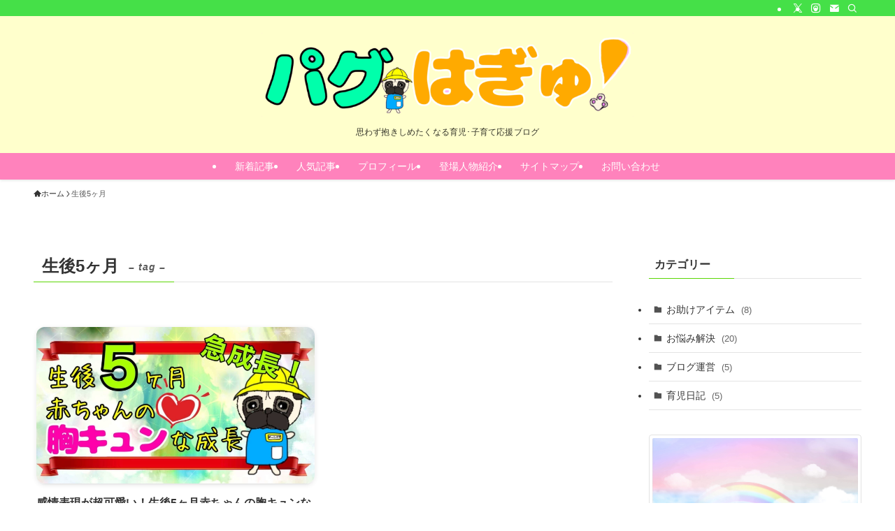

--- FILE ---
content_type: text/html; charset=UTF-8
request_url: https://www.paghug.com/tag/%E7%94%9F%E5%BE%8C5%E3%83%B6%E6%9C%88/
body_size: 19638
content:
<!DOCTYPE html>
<html lang="ja" data-loaded="false" data-scrolled="false" data-spmenu="closed">
<head>
<meta charset="utf-8">
<meta name="format-detection" content="telephone=no">
<meta http-equiv="X-UA-Compatible" content="IE=edge">
<meta name="viewport" content="width=device-width, viewport-fit=cover">
<title>生後5ヶ月 | パグはぎゅ！</title>
<meta name='robots' content='max-image-preview:large' />
	<style>img:is([sizes="auto" i], [sizes^="auto," i]) { contain-intrinsic-size: 3000px 1500px }</style>
	<link rel="alternate" type="application/rss+xml" title="パグはぎゅ！ &raquo; フィード" href="https://www.paghug.com/feed/" />
<link rel="alternate" type="application/rss+xml" title="パグはぎゅ！ &raquo; コメントフィード" href="https://www.paghug.com/comments/feed/" />
<link rel="alternate" type="application/rss+xml" title="パグはぎゅ！ &raquo; 生後5ヶ月 タグのフィード" href="https://www.paghug.com/tag/%e7%94%9f%e5%be%8c5%e3%83%b6%e6%9c%88/feed/" />

<!-- SEO SIMPLE PACK 3.6.2 -->
<meta name="robots" content="noindex">
<meta name="description" content="タグ「生後5ヶ月」の一覧ページです。">
<meta name="keywords" content="育児,子育て,赤ちゃん,ブログ,だっこパグ">
<link rel="canonical" href="https://www.paghug.com/tag/%e7%94%9f%e5%be%8c5%e3%83%b6%e6%9c%88/">
<meta property="og:locale" content="ja_JP">
<meta property="og:type" content="website">
<meta property="og:image" content="https://www.paghug.com/wp-content/uploads/2020/08/IMG_6481.jpg">
<meta property="og:title" content="生後5ヶ月 | パグはぎゅ！">
<meta property="og:description" content="タグ「生後5ヶ月」の一覧ページです。">
<meta property="og:url" content="https://www.paghug.com/tag/%e7%94%9f%e5%be%8c5%e3%83%b6%e6%9c%88/">
<meta property="og:site_name" content="パグはぎゅ！">
<meta name="twitter:card" content="summary_large_image">
<meta name="twitter:site" content="dakkopag">
<!-- Google Analytics (gtag.js) -->
<script async src="https://www.googletagmanager.com/gtag/js?id=UA-134767582-3"></script>
<script>
	window.dataLayer = window.dataLayer || [];
	function gtag(){dataLayer.push(arguments);}
	gtag("js", new Date());
	gtag("config", "UA-134767582-3");
</script>
	<!-- / SEO SIMPLE PACK -->

<link rel='stylesheet' id='wp-block-library-css' href='https://www.paghug.com/wp-includes/css/dist/block-library/style.min.css?ver=ed3e6daa73e764b0a3e298b266eb6a98' type='text/css' media='all' />
<link rel='stylesheet' id='swell-icons-css' href='https://www.paghug.com/wp-content/themes/swell/build/css/swell-icons.css?ver=2.13.0' type='text/css' media='all' />
<link rel='stylesheet' id='main_style-css' href='https://www.paghug.com/wp-content/themes/swell/build/css/main.css?ver=2.13.0' type='text/css' media='all' />
<link rel='stylesheet' id='swell_blocks-css' href='https://www.paghug.com/wp-content/themes/swell/build/css/blocks.css?ver=2.13.0' type='text/css' media='all' />
<style id='swell_custom-inline-css' type='text/css'>
:root{--swl-fz--content:4vw;--swl-font_family:"游ゴシック体", "Yu Gothic", YuGothic, "Hiragino Kaku Gothic ProN", "Hiragino Sans", Meiryo, sans-serif;--swl-font_weight:500;--color_main:#5bd604;--color_text:#333;--color_link:#1176d4;--color_htag:#ffa6a0;--color_bg:#ffffff;--color_gradient1:#ffffff;--color_gradient2:#ffffff;--color_main_thin:rgba(114, 255, 5, 0.05 );--color_main_dark:rgba(68, 161, 3, 1 );--color_list_check:#5bd604;--color_list_num:#5bd604;--color_list_good:#81d742;--color_list_triangle:#f4e03a;--color_list_bad:#f36060;--color_faq_q:#d55656;--color_faq_a:#6599b7;--color_icon_good:#3cd250;--color_icon_good_bg:#ecffe9;--color_icon_bad:#4b73eb;--color_icon_bad_bg:#eafaff;--color_icon_info:#f578b4;--color_icon_info_bg:#fff0fa;--color_icon_announce:#ffa537;--color_icon_announce_bg:#fff5f0;--color_icon_pen:#7a7a7a;--color_icon_pen_bg:#f7f7f7;--color_icon_book:#787364;--color_icon_book_bg:#f8f6ef;--color_icon_point:#ffa639;--color_icon_check:#86d67c;--color_icon_batsu:#f36060;--color_icon_hatena:#5295cc;--color_icon_caution:#f7da38;--color_icon_memo:#84878a;--color_deep01:#e44141;--color_deep02:#3d79d5;--color_deep03:#63a84d;--color_deep04:#f09f4d;--color_pale01:#fff2f0;--color_pale02:#f3f8fd;--color_pale03:#f1f9ee;--color_pale04:#fdf9ee;--color_mark_blue:#b7e3ff;--color_mark_green:#bdf9c3;--color_mark_yellow:#fcf69f;--color_mark_orange:#ffddbc;--border01:solid 3px #5e8eff;--border02:double 7px var(--color_main);--border03:dashed 2px var(--color_border);--border04:solid 4px var(--color_gray);--card_posts_thumb_ratio:56.25%;--list_posts_thumb_ratio:56.25%;--big_posts_thumb_ratio:56.25%;--thumb_posts_thumb_ratio:56.25%;--blogcard_thumb_ratio:56.25%;--color_header_bg:#ffffcc;--color_header_text:#000000;--color_footer_bg:#ffad0a;--color_footer_text:#ffffff;--container_size:1200px;--article_size:900px;--logo_size_sp:48px;--logo_size_pc:120px;--logo_size_pcfix:48px;--color_gnav_bg:#ff82bc;}.swl-cell-bg[data-icon="doubleCircle"]{--cell-icon-color:#ffc977}.swl-cell-bg[data-icon="circle"]{--cell-icon-color:#94e29c}.swl-cell-bg[data-icon="triangle"]{--cell-icon-color:#eeda2f}.swl-cell-bg[data-icon="close"]{--cell-icon-color:#ec9191}.swl-cell-bg[data-icon="hatena"]{--cell-icon-color:#93c9da}.swl-cell-bg[data-icon="check"]{--cell-icon-color:#94e29c}.swl-cell-bg[data-icon="line"]{--cell-icon-color:#9b9b9b}.cap_box[data-colset="col1"]{--capbox-color:#f59b5f;--capbox-color--bg:#fff8eb}.cap_box[data-colset="col2"]{--capbox-color:#5fb9f5;--capbox-color--bg:#edf5ff}.cap_box[data-colset="col3"]{--capbox-color:#2fcd90;--capbox-color--bg:#eafaf2}.red_{--the-btn-color:#f74a4a;--the-btn-color2:#ffbc49;--the-solid-shadow: rgba(185, 56, 56, 1 )}.blue_{--the-btn-color:#338df4;--the-btn-color2:#35eaff;--the-solid-shadow: rgba(38, 106, 183, 1 )}.green_{--the-btn-color:#62d847;--the-btn-color2:#7bf7bd;--the-solid-shadow: rgba(74, 162, 53, 1 )}.is-style-btn_normal,.is-style-btn_shiny{--the-btn-bg: linear-gradient(100deg,var(--the-btn-color) 0%,var(--the-btn-color2) 100%)}.is-style-btn_normal{--the-btn-radius:80px}.is-style-btn_solid{--the-btn-radius:80px}.is-style-btn_shiny{--the-btn-radius:80px}.is-style-btn_line{--the-btn-radius:80px}.post_content blockquote{padding:1.5em 3em}.post_content blockquote::before,.post_content blockquote::after{content:"\00201c";display:inline-block;position:absolute;font-size:6em;color:rgba(200, 200, 200, .4)}.post_content blockquote::before{font-family:Arial,Helvetica,sans-serif;top:4px;left:8px}.post_content blockquote::after{transform:rotate(180deg);font-family:Arial,Helvetica,sans-serif;bottom:4px;right:8px}.mark_blue{background:-webkit-linear-gradient(transparent 64%,var(--color_mark_blue) 0%);background:linear-gradient(transparent 64%,var(--color_mark_blue) 0%)}.mark_green{background:-webkit-linear-gradient(transparent 64%,var(--color_mark_green) 0%);background:linear-gradient(transparent 64%,var(--color_mark_green) 0%)}.mark_yellow{background:-webkit-linear-gradient(transparent 64%,var(--color_mark_yellow) 0%);background:linear-gradient(transparent 64%,var(--color_mark_yellow) 0%)}.mark_orange{background:-webkit-linear-gradient(transparent 64%,var(--color_mark_orange) 0%);background:linear-gradient(transparent 64%,var(--color_mark_orange) 0%)}[class*="is-style-icon_"]{color:#333;border-width:0;box-shadow:0 2px 2px rgba(0, 0, 0, .05), 0 4px 4px -4px rgba(0, 0, 0, .1)}[class*="is-style-big_icon_"]{border-width:2px;border-style:solid}[data-col="gray"] .c-balloon__text{background:#f7f7f7;border-color:#ccc}[data-col="gray"] .c-balloon__before{border-right-color:#f7f7f7}[data-col="green"] .c-balloon__text{background:#d1f8c2;border-color:#9ddd93}[data-col="green"] .c-balloon__before{border-right-color:#d1f8c2}[data-col="blue"] .c-balloon__text{background:#e2f6ff;border-color:#93d2f0}[data-col="blue"] .c-balloon__before{border-right-color:#e2f6ff}[data-col="red"] .c-balloon__text{background:#ffebeb;border-color:#f48789}[data-col="red"] .c-balloon__before{border-right-color:#ffebeb}[data-col="yellow"] .c-balloon__text{background:#f9f7d2;border-color:#fbe593}[data-col="yellow"] .c-balloon__before{border-right-color:#f9f7d2}.-type-list2 .p-postList__body::after,.-type-big .p-postList__body::after{content: "READ MORE »";}.c-postThumb__cat{background-color:#5bd604;color:#fff;background-image: repeating-linear-gradient(-45deg,rgba(255,255,255,.1),rgba(255,255,255,.1) 6px,transparent 6px,transparent 12px)}.post_content h2:where(:not([class^="swell-block-"]):not(.faq_q):not(.p-postList__title)){background:var(--color_htag);padding:.75em 1em;color:#fff}.post_content h2:where(:not([class^="swell-block-"]):not(.faq_q):not(.p-postList__title))::before{position:absolute;display:block;pointer-events:none;content:"";top:-4px;left:0;width:100%;height:calc(100% + 4px);box-sizing:content-box;border-top:solid 2px var(--color_htag);border-bottom:solid 2px var(--color_htag)}.post_content h3:where(:not([class^="swell-block-"]):not(.faq_q):not(.p-postList__title)){border-left:solid 4px var(--color_htag);padding:.25em 0 .25em 16px}.post_content h4:where(:not([class^="swell-block-"]):not(.faq_q):not(.p-postList__title))::before{content:"\e923";display:inline-block;font-family:"icomoon";margin-right:.5em;color:var(--color_htag)}.l-footer__widgetArea{background:#ffffcc}.l-footer__widgetArea{color:#000000}.l-header{box-shadow: 0 1px 4px rgba(0,0,0,.12)}.l-header__bar{color:#ffffff;background:#45e048}.l-header__menuBtn{order:1}.l-header__customBtn{order:3}.c-gnav a::after{background:var(--color_main);width:100%;height:2px;transform:scaleX(0)}.p-spHeadMenu .menu-item.-current{border-bottom-color:var(--color_main)}.c-gnav > li:hover > a::after,.c-gnav > .-current > a::after{transform: scaleX(1)}.c-gnav .sub-menu{color:#333;background:#fff}#fix_bottom_menu{color:#ffffff}#fix_bottom_menu::before{background:#ff82be;opacity:0.9}#before_footer_widget{margin-bottom:0}.c-widget__title.-spmenu{padding:.5em .75em;border-radius:var(--swl-radius--2, 0px);background:var(--color_main);color:#fff;}.c-widget__title.-footer{padding:.5em}.c-widget__title.-footer::before{content:"";bottom:0;left:0;width:40%;z-index:1;background:var(--color_main)}.c-widget__title.-footer::after{content:"";bottom:0;left:0;width:100%;background:var(--color_border)}.c-secTitle{border-left:solid 2px var(--color_main);padding:0em .75em}.p-spMenu{color:#333}.p-spMenu__inner::before{background:#fdfdfd;opacity:1}.p-spMenu__overlay{background:#000;opacity:0.6}[class*="page-numbers"]{border-radius:50%;margin:4px;color:var(--color_main);border: solid 1px var(--color_main)}.l-topTitleArea.c-filterLayer::before{background-color:#000;opacity:0.2;content:""}@media screen and (min-width: 960px){:root{}}@media screen and (max-width: 959px){:root{}.l-header__logo{order:2;text-align:center}#pagetop{display:none}#fix_tocbtn{display:none}}@media screen and (min-width: 600px){:root{--swl-fz--content:16px;}}@media screen and (max-width: 599px){:root{}}@media (min-width: 1108px) {.alignwide{left:-100px;width:calc(100% + 200px);}}@media (max-width: 1108px) {.-sidebar-off .swell-block-fullWide__inner.l-container .alignwide{left:0px;width:100%;}}[data-scrolled=true] #fix_bottom_menu{bottom:0}#fix_bottom_menu{box-shadow:0 0 4px rgba(0,0,0,.1);transition:bottom .4s;width:100%;z-index:100}#fix_bottom_menu:before{display:block;z-index:0}#fix_bottom_menu .menu_list{align-items:center;display:flex;height:50px;justify-content:space-between;padding:2px 0 0;position:relative;z-index:1}#fix_bottom_menu .menu_btn .open_btn{opacity:1;-webkit-transform:scale(1.1);transform:scale(1.1)}#fix_bottom_menu .menu-item{flex:1 1 100%;margin:0;padding:0;text-align:center}#fix_bottom_menu .menu-item a{color:inherit;display:block;line-height:1;text-decoration:none}#fix_bottom_menu .menu-item i{color:inherit;display:block;font-size:20px;height:20px;line-height:20px;text-align:center}#fix_bottom_menu .menu-item i:before{color:inherit;display:inline-block}#fix_bottom_menu span{color:inherit;display:block;font-size:10px;line-height:1;margin-top:4px;width:100%}@media not all and (min-width:960px){#fix_bottom_menu{display:block;padding-bottom:calc(env(safe-area-inset-bottom)*.5)}}.is-style-btn_normal a,.is-style-btn_shiny a{box-shadow:var(--swl-btn_shadow)}.c-shareBtns__btn,.is-style-balloon>.c-tabList .c-tabList__button,.p-snsCta,[class*=page-numbers]{box-shadow:var(--swl-box_shadow)}.p-articleThumb__img,.p-articleThumb__youtube{box-shadow:var(--swl-img_shadow)}.p-pickupBanners__item .c-bannerLink,.p-postList__thumb{box-shadow:0 2px 8px rgba(0,0,0,.1),0 4px 4px -4px rgba(0,0,0,.1)}.p-postList.-w-ranking li:before{background-image:repeating-linear-gradient(-45deg,hsla(0,0%,100%,.1),hsla(0,0%,100%,.1) 6px,transparent 0,transparent 12px);box-shadow:1px 1px 4px rgba(0,0,0,.2)}:root{--swl-radius--2:2px;--swl-radius--4:4px;--swl-radius--8:8px}.c-categoryList__link,.c-tagList__link,.tag-cloud-link{border-radius:16px;padding:6px 10px}.-related .p-postList__thumb,.is-style-bg_gray,.is-style-bg_main,.is-style-bg_main_thin,.is-style-bg_stripe,.is-style-border_dg,.is-style-border_dm,.is-style-border_sg,.is-style-border_sm,.is-style-dent_box,.is-style-note_box,.is-style-stitch,[class*=is-style-big_icon_],input[type=number],input[type=text],textarea{border-radius:4px}.-ps-style-img .p-postList__link,.-type-thumb .p-postList__link,.p-postList__thumb{border-radius:12px;overflow:hidden;z-index:0}.c-widget .-type-list.-w-ranking .p-postList__item:before{border-radius:16px;left:2px;top:2px}.c-widget .-type-card.-w-ranking .p-postList__item:before{border-radius:0 0 4px 4px}.c-postThumb__cat{border-radius:16px;margin:.5em;padding:0 8px}.cap_box_ttl{border-radius:2px 2px 0 0}.cap_box_content{border-radius:0 0 2px 2px}.cap_box.is-style-small_ttl .cap_box_content{border-radius:0 2px 2px 2px}.cap_box.is-style-inner .cap_box_content,.cap_box.is-style-onborder_ttl .cap_box_content,.cap_box.is-style-onborder_ttl2 .cap_box_content,.cap_box.is-style-onborder_ttl2 .cap_box_ttl,.cap_box.is-style-shadow{border-radius:2px}.is-style-more_btn a,.p-postList__body:after,.submit{border-radius:40px}@media (min-width:960px){#sidebar .-type-list .p-postList__thumb{border-radius:8px}}@media not all and (min-width:960px){.-ps-style-img .p-postList__link,.-type-thumb .p-postList__link,.p-postList__thumb{border-radius:8px}}.l-header__bar{position:relative;width:100%}.l-header__bar .c-catchphrase{color:inherit;font-size:12px;letter-spacing:var(--swl-letter_spacing,.2px);line-height:14px;margin-right:auto;overflow:hidden;padding:4px 0;white-space:nowrap;width:50%}.l-header__bar .c-iconList .c-iconList__link{margin:0;padding:4px 6px}.l-header__barInner{align-items:center;display:flex;justify-content:flex-end}.p-spHeadMenu{text-align:center}.p-spHeadMenu .sub-menu{display:none}.p-spHeadMenu .menu-item{-webkit-backface-visibility:hidden;backface-visibility:hidden;border-bottom:2px solid transparent;flex-shrink:0;font-size:12px;height:36px;padding:0;width:auto}.p-spHeadMenu .menu-item.-current{border-bottom-color:currentcolor}.p-spHeadMenu a{display:block;line-height:36px;padding:0 12px;text-decoration:none}.l-header__spNav.swiper:not(.swiper-initialized) .p-spHeadMenu{visibility:hidden}.l-header__spNav a{color:var(--color_header_text)}.l-header__spNav[data-loop="0"] .p-spHeadMenu{display:flex;overflow-x:auto}.l-header__spNav[data-loop="0"] .menu-item:first-child{margin-left:auto}.l-header__spNav[data-loop="0"] .menu-item:last-child{margin-right:auto}@media (min-width:960px){.l-header__spNav{display:none}}@media (min-width:960px){.-parallel .l-header__inner{display:flex;flex-wrap:wrap;max-width:100%;padding-left:0;padding-right:0}.-parallel .l-header__logo{text-align:center;width:100%}.-parallel .l-header__logo .c-catchphrase{font-size:12px;line-height:1;margin-top:16px}.-parallel .l-header__gnav{width:100%}.-parallel .l-header__gnav .c-gnav{justify-content:center}.-parallel .l-header__gnav .c-gnav>li>a{padding:16px}.-parallel .c-headLogo.-txt,.-parallel .w-header{justify-content:center}.-parallel .w-header{margin-bottom:8px;margin-top:8px}.-parallel-bottom .l-header__inner{padding-top:8px}.-parallel-bottom .l-header__logo{order:1;padding:16px 0}.-parallel-bottom .w-header{order:2}.-parallel-bottom .l-header__gnav{order:3}.-parallel-top .l-header__inner{padding-bottom:8px}.-parallel-top .l-header__gnav{order:1}.-parallel-top .l-header__logo{order:2;padding:16px 0}.-parallel-top .w-header{order:3}.l-header.-parallel .w-header{width:100%}.l-fixHeader.-parallel .l-fixHeader__gnav{margin-left:auto}}.l-header__spNav{background-color:var(--color_gnav_bg)}.p-spHeadMenu a{color:#fff}.p-spHeadMenu .menu-item.-current{border-bottom-color:#fff}@media (min-width:960px){.-parallel .l-header__gnav{background-color:var(--color_gnav_bg);color:#fff}.-parallel .l-header__gnav .c-gnav>li>a{padding-bottom:12px;padding-top:12px}.-parallel .l-header__gnav .c-gnav>li>a:after{background-color:#fff}.-parallel-top .l-header__gnav{margin-bottom:8px}.-parallel-bottom .l-header__gnav{margin-top:8px}}.c-gnav .sub-menu a:before,.c-listMenu a:before{-webkit-font-smoothing:antialiased;-moz-osx-font-smoothing:grayscale;font-family:icomoon!important;font-style:normal;font-variant:normal;font-weight:400;line-height:1;text-transform:none}.c-submenuToggleBtn{display:none}.c-listMenu a{padding:.75em 1em .75em 1.5em;transition:padding .25s}.c-listMenu a:hover{padding-left:1.75em;padding-right:.75em}.c-gnav .sub-menu a:before,.c-listMenu a:before{color:inherit;content:"\e921";display:inline-block;left:2px;position:absolute;top:50%;-webkit-transform:translateY(-50%);transform:translateY(-50%);vertical-align:middle}.widget_categories>ul>.cat-item>a,.wp-block-categories-list>li>a{padding-left:1.75em}.c-listMenu .children,.c-listMenu .sub-menu{margin:0}.c-listMenu .children a,.c-listMenu .sub-menu a{font-size:.9em;padding-left:2.5em}.c-listMenu .children a:before,.c-listMenu .sub-menu a:before{left:1em}.c-listMenu .children a:hover,.c-listMenu .sub-menu a:hover{padding-left:2.75em}.c-listMenu .children ul a,.c-listMenu .sub-menu ul a{padding-left:3.25em}.c-listMenu .children ul a:before,.c-listMenu .sub-menu ul a:before{left:1.75em}.c-listMenu .children ul a:hover,.c-listMenu .sub-menu ul a:hover{padding-left:3.5em}.c-gnav li:hover>.sub-menu{opacity:1;visibility:visible}.c-gnav .sub-menu:before{background:inherit;content:"";height:100%;left:0;position:absolute;top:0;width:100%;z-index:0}.c-gnav .sub-menu .sub-menu{left:100%;top:0;z-index:-1}.c-gnav .sub-menu a{padding-left:2em}.c-gnav .sub-menu a:before{left:.5em}.c-gnav .sub-menu a:hover .ttl{left:4px}:root{--color_content_bg:var(--color_bg);}.c-widget__title.-side{padding:.5em}.c-widget__title.-side::before{content:"";bottom:0;left:0;width:40%;z-index:1;background:var(--color_main)}.c-widget__title.-side::after{content:"";bottom:0;left:0;width:100%;background:var(--color_border)}@media screen and (min-width: 960px){:root{}}@media screen and (max-width: 959px){:root{}}@media screen and (min-width: 600px){:root{}}@media screen and (max-width: 599px){:root{}}.swell-block-fullWide__inner.l-container{--swl-fw_inner_pad:var(--swl-pad_container,0px)}@media (min-width:960px){.-sidebar-on .l-content .alignfull,.-sidebar-on .l-content .alignwide{left:-16px;width:calc(100% + 32px)}.swell-block-fullWide__inner.l-article{--swl-fw_inner_pad:var(--swl-pad_post_content,0px)}.-sidebar-on .swell-block-fullWide__inner .alignwide{left:0;width:100%}.-sidebar-on .swell-block-fullWide__inner .alignfull{left:calc(0px - var(--swl-fw_inner_pad, 0))!important;margin-left:0!important;margin-right:0!important;width:calc(100% + var(--swl-fw_inner_pad, 0)*2)!important}}.-index-off .p-toc,.swell-toc-placeholder:empty{display:none}.p-toc.-modal{height:100%;margin:0;overflow-y:auto;padding:0}#main_content .p-toc{border-radius:var(--swl-radius--2,0);margin:4em auto;max-width:800px}#sidebar .p-toc{margin-top:-.5em}.p-toc .__pn:before{content:none!important;counter-increment:none}.p-toc .__prev{margin:0 0 1em}.p-toc .__next{margin:1em 0 0}.p-toc.is-omitted:not([data-omit=ct]) [data-level="2"] .p-toc__childList{height:0;margin-bottom:-.5em;visibility:hidden}.p-toc.is-omitted:not([data-omit=nest]){position:relative}.p-toc.is-omitted:not([data-omit=nest]):before{background:linear-gradient(hsla(0,0%,100%,0),var(--color_bg));bottom:5em;content:"";height:4em;left:0;opacity:.75;pointer-events:none;position:absolute;width:100%;z-index:1}.p-toc.is-omitted:not([data-omit=nest]):after{background:var(--color_bg);bottom:0;content:"";height:5em;left:0;opacity:.75;position:absolute;width:100%;z-index:1}.p-toc.is-omitted:not([data-omit=nest]) .__next,.p-toc.is-omitted:not([data-omit=nest]) [data-omit="1"]{display:none}.p-toc .p-toc__expandBtn{background-color:#f7f7f7;border:rgba(0,0,0,.2);border-radius:5em;box-shadow:0 0 0 1px #bbb;color:#333;display:block;font-size:14px;line-height:1.5;margin:.75em auto 0;min-width:6em;padding:.5em 1em;position:relative;transition:box-shadow .25s;z-index:2}.p-toc[data-omit=nest] .p-toc__expandBtn{display:inline-block;font-size:13px;margin:0 0 0 1.25em;padding:.5em .75em}.p-toc:not([data-omit=nest]) .p-toc__expandBtn:after,.p-toc:not([data-omit=nest]) .p-toc__expandBtn:before{border-top-color:inherit;border-top-style:dotted;border-top-width:3px;content:"";display:block;height:1px;position:absolute;top:calc(50% - 1px);transition:border-color .25s;width:100%;width:22px}.p-toc:not([data-omit=nest]) .p-toc__expandBtn:before{right:calc(100% + 1em)}.p-toc:not([data-omit=nest]) .p-toc__expandBtn:after{left:calc(100% + 1em)}.p-toc.is-expanded .p-toc__expandBtn{border-color:transparent}.p-toc__ttl{display:block;font-size:1.2em;line-height:1;position:relative;text-align:center}.p-toc__ttl:before{content:"\e918";display:inline-block;font-family:icomoon;margin-right:.5em;padding-bottom:2px;vertical-align:middle}#index_modal .p-toc__ttl{margin-bottom:.5em}.p-toc__list li{line-height:1.6}.p-toc__list>li+li{margin-top:.5em}.p-toc__list .p-toc__childList{padding-left:.5em}.p-toc__list [data-level="3"]{font-size:.9em}.p-toc__list .mininote{display:none}.post_content .p-toc__list{padding-left:0}#sidebar .p-toc__list{margin-bottom:0}#sidebar .p-toc__list .p-toc__childList{padding-left:0}.p-toc__link{color:inherit;font-size:inherit;text-decoration:none}.p-toc__link:hover{opacity:.8}.p-toc.-double{background:var(--color_gray);background:linear-gradient(-45deg,transparent 25%,var(--color_gray) 25%,var(--color_gray) 50%,transparent 50%,transparent 75%,var(--color_gray) 75%,var(--color_gray));background-clip:padding-box;background-size:4px 4px;border-bottom:4px double var(--color_border);border-top:4px double var(--color_border);padding:1.5em 1em 1em}.p-toc.-double .p-toc__ttl{margin-bottom:.75em}@media (min-width:960px){#main_content .p-toc{width:92%}}@media (hover:hover){.p-toc .p-toc__expandBtn:hover{border-color:transparent;box-shadow:0 0 0 2px currentcolor}}@media (min-width:600px){.p-toc.-double{padding:2em}}
</style>
<link rel='stylesheet' id='swell-loaded-animation-css' href='https://www.paghug.com/wp-content/themes/swell/build/css/modules/loaded-animation.css?ver=2.13.0' type='text/css' media='all' />
<link rel='stylesheet' id='swell-parts/footer-css' href='https://www.paghug.com/wp-content/themes/swell/build/css/modules/parts/footer.css?ver=2.13.0' type='text/css' media='all' />
<link rel='stylesheet' id='swell-page/term-css' href='https://www.paghug.com/wp-content/themes/swell/build/css/modules/page/term.css?ver=2.13.0' type='text/css' media='all' />
<style id='rinkerg-gutenberg-rinker-style-inline-css' type='text/css'>
.wp-block-create-block-block{background-color:#21759b;color:#fff;padding:2px}

</style>
<style id='classic-theme-styles-inline-css' type='text/css'>
/*! This file is auto-generated */
.wp-block-button__link{color:#fff;background-color:#32373c;border-radius:9999px;box-shadow:none;text-decoration:none;padding:calc(.667em + 2px) calc(1.333em + 2px);font-size:1.125em}.wp-block-file__button{background:#32373c;color:#fff;text-decoration:none}
</style>
<style id='global-styles-inline-css' type='text/css'>
:root{--wp--preset--aspect-ratio--square: 1;--wp--preset--aspect-ratio--4-3: 4/3;--wp--preset--aspect-ratio--3-4: 3/4;--wp--preset--aspect-ratio--3-2: 3/2;--wp--preset--aspect-ratio--2-3: 2/3;--wp--preset--aspect-ratio--16-9: 16/9;--wp--preset--aspect-ratio--9-16: 9/16;--wp--preset--color--black: #000;--wp--preset--color--cyan-bluish-gray: #abb8c3;--wp--preset--color--white: #fff;--wp--preset--color--pale-pink: #f78da7;--wp--preset--color--vivid-red: #cf2e2e;--wp--preset--color--luminous-vivid-orange: #ff6900;--wp--preset--color--luminous-vivid-amber: #fcb900;--wp--preset--color--light-green-cyan: #7bdcb5;--wp--preset--color--vivid-green-cyan: #00d084;--wp--preset--color--pale-cyan-blue: #8ed1fc;--wp--preset--color--vivid-cyan-blue: #0693e3;--wp--preset--color--vivid-purple: #9b51e0;--wp--preset--color--swl-main: var(--color_main);--wp--preset--color--swl-main-thin: var(--color_main_thin);--wp--preset--color--swl-gray: var(--color_gray);--wp--preset--color--swl-deep-01: var(--color_deep01);--wp--preset--color--swl-deep-02: var(--color_deep02);--wp--preset--color--swl-deep-03: var(--color_deep03);--wp--preset--color--swl-deep-04: var(--color_deep04);--wp--preset--color--swl-pale-01: var(--color_pale01);--wp--preset--color--swl-pale-02: var(--color_pale02);--wp--preset--color--swl-pale-03: var(--color_pale03);--wp--preset--color--swl-pale-04: var(--color_pale04);--wp--preset--gradient--vivid-cyan-blue-to-vivid-purple: linear-gradient(135deg,rgba(6,147,227,1) 0%,rgb(155,81,224) 100%);--wp--preset--gradient--light-green-cyan-to-vivid-green-cyan: linear-gradient(135deg,rgb(122,220,180) 0%,rgb(0,208,130) 100%);--wp--preset--gradient--luminous-vivid-amber-to-luminous-vivid-orange: linear-gradient(135deg,rgba(252,185,0,1) 0%,rgba(255,105,0,1) 100%);--wp--preset--gradient--luminous-vivid-orange-to-vivid-red: linear-gradient(135deg,rgba(255,105,0,1) 0%,rgb(207,46,46) 100%);--wp--preset--gradient--very-light-gray-to-cyan-bluish-gray: linear-gradient(135deg,rgb(238,238,238) 0%,rgb(169,184,195) 100%);--wp--preset--gradient--cool-to-warm-spectrum: linear-gradient(135deg,rgb(74,234,220) 0%,rgb(151,120,209) 20%,rgb(207,42,186) 40%,rgb(238,44,130) 60%,rgb(251,105,98) 80%,rgb(254,248,76) 100%);--wp--preset--gradient--blush-light-purple: linear-gradient(135deg,rgb(255,206,236) 0%,rgb(152,150,240) 100%);--wp--preset--gradient--blush-bordeaux: linear-gradient(135deg,rgb(254,205,165) 0%,rgb(254,45,45) 50%,rgb(107,0,62) 100%);--wp--preset--gradient--luminous-dusk: linear-gradient(135deg,rgb(255,203,112) 0%,rgb(199,81,192) 50%,rgb(65,88,208) 100%);--wp--preset--gradient--pale-ocean: linear-gradient(135deg,rgb(255,245,203) 0%,rgb(182,227,212) 50%,rgb(51,167,181) 100%);--wp--preset--gradient--electric-grass: linear-gradient(135deg,rgb(202,248,128) 0%,rgb(113,206,126) 100%);--wp--preset--gradient--midnight: linear-gradient(135deg,rgb(2,3,129) 0%,rgb(40,116,252) 100%);--wp--preset--font-size--small: 0.9em;--wp--preset--font-size--medium: 1.1em;--wp--preset--font-size--large: 1.25em;--wp--preset--font-size--x-large: 42px;--wp--preset--font-size--xs: 0.75em;--wp--preset--font-size--huge: 1.6em;--wp--preset--spacing--20: 0.44rem;--wp--preset--spacing--30: 0.67rem;--wp--preset--spacing--40: 1rem;--wp--preset--spacing--50: 1.5rem;--wp--preset--spacing--60: 2.25rem;--wp--preset--spacing--70: 3.38rem;--wp--preset--spacing--80: 5.06rem;--wp--preset--shadow--natural: 6px 6px 9px rgba(0, 0, 0, 0.2);--wp--preset--shadow--deep: 12px 12px 50px rgba(0, 0, 0, 0.4);--wp--preset--shadow--sharp: 6px 6px 0px rgba(0, 0, 0, 0.2);--wp--preset--shadow--outlined: 6px 6px 0px -3px rgba(255, 255, 255, 1), 6px 6px rgba(0, 0, 0, 1);--wp--preset--shadow--crisp: 6px 6px 0px rgba(0, 0, 0, 1);}:where(.is-layout-flex){gap: 0.5em;}:where(.is-layout-grid){gap: 0.5em;}body .is-layout-flex{display: flex;}.is-layout-flex{flex-wrap: wrap;align-items: center;}.is-layout-flex > :is(*, div){margin: 0;}body .is-layout-grid{display: grid;}.is-layout-grid > :is(*, div){margin: 0;}:where(.wp-block-columns.is-layout-flex){gap: 2em;}:where(.wp-block-columns.is-layout-grid){gap: 2em;}:where(.wp-block-post-template.is-layout-flex){gap: 1.25em;}:where(.wp-block-post-template.is-layout-grid){gap: 1.25em;}.has-black-color{color: var(--wp--preset--color--black) !important;}.has-cyan-bluish-gray-color{color: var(--wp--preset--color--cyan-bluish-gray) !important;}.has-white-color{color: var(--wp--preset--color--white) !important;}.has-pale-pink-color{color: var(--wp--preset--color--pale-pink) !important;}.has-vivid-red-color{color: var(--wp--preset--color--vivid-red) !important;}.has-luminous-vivid-orange-color{color: var(--wp--preset--color--luminous-vivid-orange) !important;}.has-luminous-vivid-amber-color{color: var(--wp--preset--color--luminous-vivid-amber) !important;}.has-light-green-cyan-color{color: var(--wp--preset--color--light-green-cyan) !important;}.has-vivid-green-cyan-color{color: var(--wp--preset--color--vivid-green-cyan) !important;}.has-pale-cyan-blue-color{color: var(--wp--preset--color--pale-cyan-blue) !important;}.has-vivid-cyan-blue-color{color: var(--wp--preset--color--vivid-cyan-blue) !important;}.has-vivid-purple-color{color: var(--wp--preset--color--vivid-purple) !important;}.has-black-background-color{background-color: var(--wp--preset--color--black) !important;}.has-cyan-bluish-gray-background-color{background-color: var(--wp--preset--color--cyan-bluish-gray) !important;}.has-white-background-color{background-color: var(--wp--preset--color--white) !important;}.has-pale-pink-background-color{background-color: var(--wp--preset--color--pale-pink) !important;}.has-vivid-red-background-color{background-color: var(--wp--preset--color--vivid-red) !important;}.has-luminous-vivid-orange-background-color{background-color: var(--wp--preset--color--luminous-vivid-orange) !important;}.has-luminous-vivid-amber-background-color{background-color: var(--wp--preset--color--luminous-vivid-amber) !important;}.has-light-green-cyan-background-color{background-color: var(--wp--preset--color--light-green-cyan) !important;}.has-vivid-green-cyan-background-color{background-color: var(--wp--preset--color--vivid-green-cyan) !important;}.has-pale-cyan-blue-background-color{background-color: var(--wp--preset--color--pale-cyan-blue) !important;}.has-vivid-cyan-blue-background-color{background-color: var(--wp--preset--color--vivid-cyan-blue) !important;}.has-vivid-purple-background-color{background-color: var(--wp--preset--color--vivid-purple) !important;}.has-black-border-color{border-color: var(--wp--preset--color--black) !important;}.has-cyan-bluish-gray-border-color{border-color: var(--wp--preset--color--cyan-bluish-gray) !important;}.has-white-border-color{border-color: var(--wp--preset--color--white) !important;}.has-pale-pink-border-color{border-color: var(--wp--preset--color--pale-pink) !important;}.has-vivid-red-border-color{border-color: var(--wp--preset--color--vivid-red) !important;}.has-luminous-vivid-orange-border-color{border-color: var(--wp--preset--color--luminous-vivid-orange) !important;}.has-luminous-vivid-amber-border-color{border-color: var(--wp--preset--color--luminous-vivid-amber) !important;}.has-light-green-cyan-border-color{border-color: var(--wp--preset--color--light-green-cyan) !important;}.has-vivid-green-cyan-border-color{border-color: var(--wp--preset--color--vivid-green-cyan) !important;}.has-pale-cyan-blue-border-color{border-color: var(--wp--preset--color--pale-cyan-blue) !important;}.has-vivid-cyan-blue-border-color{border-color: var(--wp--preset--color--vivid-cyan-blue) !important;}.has-vivid-purple-border-color{border-color: var(--wp--preset--color--vivid-purple) !important;}.has-vivid-cyan-blue-to-vivid-purple-gradient-background{background: var(--wp--preset--gradient--vivid-cyan-blue-to-vivid-purple) !important;}.has-light-green-cyan-to-vivid-green-cyan-gradient-background{background: var(--wp--preset--gradient--light-green-cyan-to-vivid-green-cyan) !important;}.has-luminous-vivid-amber-to-luminous-vivid-orange-gradient-background{background: var(--wp--preset--gradient--luminous-vivid-amber-to-luminous-vivid-orange) !important;}.has-luminous-vivid-orange-to-vivid-red-gradient-background{background: var(--wp--preset--gradient--luminous-vivid-orange-to-vivid-red) !important;}.has-very-light-gray-to-cyan-bluish-gray-gradient-background{background: var(--wp--preset--gradient--very-light-gray-to-cyan-bluish-gray) !important;}.has-cool-to-warm-spectrum-gradient-background{background: var(--wp--preset--gradient--cool-to-warm-spectrum) !important;}.has-blush-light-purple-gradient-background{background: var(--wp--preset--gradient--blush-light-purple) !important;}.has-blush-bordeaux-gradient-background{background: var(--wp--preset--gradient--blush-bordeaux) !important;}.has-luminous-dusk-gradient-background{background: var(--wp--preset--gradient--luminous-dusk) !important;}.has-pale-ocean-gradient-background{background: var(--wp--preset--gradient--pale-ocean) !important;}.has-electric-grass-gradient-background{background: var(--wp--preset--gradient--electric-grass) !important;}.has-midnight-gradient-background{background: var(--wp--preset--gradient--midnight) !important;}.has-small-font-size{font-size: var(--wp--preset--font-size--small) !important;}.has-medium-font-size{font-size: var(--wp--preset--font-size--medium) !important;}.has-large-font-size{font-size: var(--wp--preset--font-size--large) !important;}.has-x-large-font-size{font-size: var(--wp--preset--font-size--x-large) !important;}
:where(.wp-block-post-template.is-layout-flex){gap: 1.25em;}:where(.wp-block-post-template.is-layout-grid){gap: 1.25em;}
:where(.wp-block-columns.is-layout-flex){gap: 2em;}:where(.wp-block-columns.is-layout-grid){gap: 2em;}
:root :where(.wp-block-pullquote){font-size: 1.5em;line-height: 1.6;}
</style>
<link rel='stylesheet' id='contact-form-7-css' href='https://www.paghug.com/wp-content/plugins/contact-form-7/includes/css/styles.css?ver=6.1.4' type='text/css' media='all' />
<link rel='stylesheet' id='wp-polls-css' href='https://www.paghug.com/wp-content/plugins/wp-polls/polls-css.css?ver=2.77.3' type='text/css' media='all' />
<style id='wp-polls-inline-css' type='text/css'>
.wp-polls .pollbar {
	margin: 1px;
	font-size: 6px;
	line-height: 8px;
	height: 8px;
	background-image: url('https://www.paghug.com/wp-content/plugins/wp-polls/images/default/pollbg.gif');
	border: 1px solid #c8c8c8;
}

</style>
<link rel='stylesheet' id='yyi_rinker_stylesheet-css' href='https://www.paghug.com/wp-content/plugins/yyi-rinker/css/style.css?v=1.11.1&#038;ver=ed3e6daa73e764b0a3e298b266eb6a98' type='text/css' media='all' />
<link rel='stylesheet' id='child_style-css' href='https://www.paghug.com/wp-content/themes/swell_child/style.css?ver=20260117112502' type='text/css' media='all' />
<link rel='stylesheet' id='ponhiro-blocks-front-css' href='https://www.paghug.com/wp-content/plugins/useful-blocks/dist/css/front.css?ver=1.7.4' type='text/css' media='all' />
<style id='ponhiro-blocks-front-inline-css' type='text/css'>
:root{--pb_colset_yellow:#ffa114;--pb_colset_yellow_thin:#fbfff4;--pb_colset_yellow_dark:#c9c73e;--pb_colset_pink:#ff7ca8;--pb_colset_pink_thin:#fff9fb;--pb_colset_pink_dark:#cc708b;--pb_colset_green:#53f44e;--pb_colset_green_thin:#effff1;--pb_colset_green_dark:#23a341;--pb_colset_blue:#77a1f4;--pb_colset_blue_thin:#f2fbff;--pb_colset_blue_dark:#4083b7;--pb_colset_cvbox_01_bg:#f5f5f5;--pb_colset_cvbox_01_list:#3190b7;--pb_colset_cvbox_01_btn:#91c13e;--pb_colset_cvbox_01_shadow:#628328;--pb_colset_cvbox_01_note:#fdc44f;--pb_colset_compare_01_l:#6fc7e1;--pb_colset_compare_01_l_bg:#f0f9fc;--pb_colset_compare_01_r:#ffa883;--pb_colset_compare_01_r_bg:#fff6f2;--pb_colset_iconbox_01:#984fff;--pb_colset_iconbox_01_bg:#fff;--pb_colset_iconbox_01_icon:#a426ff;--pb_colset_bargraph_01:#4fd6dd;--pb_colset_bargraph_01_bg:#fafafa;--pb_colset_bar_01:#f7c445;--pb_colset_bar_02:#fc6764;--pb_colset_bar_03:#a5d84e;--pb_colset_bar_04:#5ea3f2;--pb_colset_rating_01_bg:#fafafa;--pb_colset_rating_01_text:#71828a;--pb_colset_rating_01_label:#71828a;--pb_colset_rating_01_point:#ee8f81;}.pb-iconbox__figure[data-iconset="01"]{background-image: url(https://www.paghug.com/wp-content/uploads/2020/10/FUSK5228.png)}.pb-iconbox__figure[data-iconset="02"]{background-image: url(https://www.paghug.com/wp-content/uploads/2020/10/IMG_6944.png)}.pb-iconbox__figure[data-iconset="03"]{background-image: url(https://www.paghug.com/wp-content/uploads/2020/10/CPHD8808.png)}.pb-iconbox__figure[data-iconset="04"]{background-image: url(https://www.paghug.com/wp-content/uploads/2020/10/IMG_6938.png)}
</style>
<script type="text/javascript" src="https://www.paghug.com/wp-includes/js/jquery/jquery.min.js?ver=3.7.1" id="jquery-core-js"></script>
<script type="text/javascript" src="https://www.paghug.com/wp-content/plugins/yyi-rinker/js/event-tracking.js?v=1.11.1" id="yyi_rinker_event_tracking_script-js"></script>

<noscript><link href="https://www.paghug.com/wp-content/themes/swell/build/css/noscript.css" rel="stylesheet"></noscript>
<link rel="https://api.w.org/" href="https://www.paghug.com/wp-json/" /><link rel="alternate" title="JSON" type="application/json" href="https://www.paghug.com/wp-json/wp/v2/tags/137" /><style>
.yyi-rinker-images {
    display: flex;
    justify-content: center;
    align-items: center;
    position: relative;

}
div.yyi-rinker-image img.yyi-rinker-main-img.hidden {
    display: none;
}

.yyi-rinker-images-arrow {
    cursor: pointer;
    position: absolute;
    top: 50%;
    display: block;
    margin-top: -11px;
    opacity: 0.6;
    width: 22px;
}

.yyi-rinker-images-arrow-left{
    left: -10px;
}
.yyi-rinker-images-arrow-right{
    right: -10px;
}

.yyi-rinker-images-arrow-left.hidden {
    display: none;
}

.yyi-rinker-images-arrow-right.hidden {
    display: none;
}
div.yyi-rinker-contents.yyi-rinker-design-tate  div.yyi-rinker-box{
    flex-direction: column;
}

div.yyi-rinker-contents.yyi-rinker-design-slim div.yyi-rinker-box .yyi-rinker-links {
    flex-direction: column;
}

div.yyi-rinker-contents.yyi-rinker-design-slim div.yyi-rinker-info {
    width: 100%;
}

div.yyi-rinker-contents.yyi-rinker-design-slim .yyi-rinker-title {
    text-align: center;
}

div.yyi-rinker-contents.yyi-rinker-design-slim .yyi-rinker-links {
    text-align: center;
}
div.yyi-rinker-contents.yyi-rinker-design-slim .yyi-rinker-image {
    margin: auto;
}

div.yyi-rinker-contents.yyi-rinker-design-slim div.yyi-rinker-info ul.yyi-rinker-links li {
	align-self: stretch;
}
div.yyi-rinker-contents.yyi-rinker-design-slim div.yyi-rinker-box div.yyi-rinker-info {
	padding: 0;
}
div.yyi-rinker-contents.yyi-rinker-design-slim div.yyi-rinker-box {
	flex-direction: column;
	padding: 14px 5px 0;
}

.yyi-rinker-design-slim div.yyi-rinker-box div.yyi-rinker-info {
	text-align: center;
}

.yyi-rinker-design-slim div.price-box span.price {
	display: block;
}

div.yyi-rinker-contents.yyi-rinker-design-slim div.yyi-rinker-info div.yyi-rinker-title a{
	font-size:16px;
}

div.yyi-rinker-contents.yyi-rinker-design-slim ul.yyi-rinker-links li.amazonkindlelink:before,  div.yyi-rinker-contents.yyi-rinker-design-slim ul.yyi-rinker-links li.amazonlink:before,  div.yyi-rinker-contents.yyi-rinker-design-slim ul.yyi-rinker-links li.rakutenlink:before, div.yyi-rinker-contents.yyi-rinker-design-slim ul.yyi-rinker-links li.yahoolink:before, div.yyi-rinker-contents.yyi-rinker-design-slim ul.yyi-rinker-links li.mercarilink:before {
	font-size:12px;
}

div.yyi-rinker-contents.yyi-rinker-design-slim ul.yyi-rinker-links li a {
	font-size: 13px;
}
.entry-content ul.yyi-rinker-links li {
	padding: 0;
}

div.yyi-rinker-contents .yyi-rinker-attention.attention_desing_right_ribbon {
    width: 89px;
    height: 91px;
    position: absolute;
    top: -1px;
    right: -1px;
    left: auto;
    overflow: hidden;
}

div.yyi-rinker-contents .yyi-rinker-attention.attention_desing_right_ribbon span {
    display: inline-block;
    width: 146px;
    position: absolute;
    padding: 4px 0;
    left: -13px;
    top: 12px;
    text-align: center;
    font-size: 12px;
    line-height: 24px;
    -webkit-transform: rotate(45deg);
    transform: rotate(45deg);
    box-shadow: 0 1px 3px rgba(0, 0, 0, 0.2);
}

div.yyi-rinker-contents .yyi-rinker-attention.attention_desing_right_ribbon {
    background: none;
}
.yyi-rinker-attention.attention_desing_right_ribbon .yyi-rinker-attention-after,
.yyi-rinker-attention.attention_desing_right_ribbon .yyi-rinker-attention-before{
display:none;
}
div.yyi-rinker-use-right_ribbon div.yyi-rinker-title {
    margin-right: 2rem;
}

				</style><meta name="thumbnail" content="https://www.paghug.com/wp-content/uploads/2021/01/IMG_7983-1.jpg" /><link rel="icon" href="https://www.paghug.com/wp-content/uploads/2020/08/cropped-IMG_6522-32x32.jpg" sizes="32x32" />
<link rel="icon" href="https://www.paghug.com/wp-content/uploads/2020/08/cropped-IMG_6522-192x192.jpg" sizes="192x192" />
<link rel="apple-touch-icon" href="https://www.paghug.com/wp-content/uploads/2020/08/cropped-IMG_6522-180x180.jpg" />
<meta name="msapplication-TileImage" content="https://www.paghug.com/wp-content/uploads/2020/08/cropped-IMG_6522-270x270.jpg" />
		<style type="text/css" id="wp-custom-css">
			/* ピックアップバナーの下の余白 */
.p-pickupBanners {
    position: relative;
    width: 100%;
    margin-bottom: 0em;
}		</style>
		
<link rel="stylesheet" href="https://www.paghug.com/wp-content/themes/swell/build/css/print.css" media="print" >
<script data-ad-client="ca-pub-6879278465855476" async src="https://pagead2.googlesyndication.com/pagead/js/adsbygoogle.js"></script>

<!-- Default Statcounter code for パグはぎゅ https://www.paghug.com -->
<script type="text/javascript">
var sc_project=12417773; 
var sc_invisible=1; 
var sc_security="bd8226a6"; 
var sc_https=1; 
</script>
<script type="text/javascript"
src="https://www.statcounter.com/counter/counter.js" async></script>
<noscript><div class="statcounter"><a title="Web Analytics Made Easy -
StatCounter" href="https://statcounter.com/" target="_blank"><img
class="statcounter" src="https://c.statcounter.com/12417773/0/bd8226a6/1/"
alt="Web Analytics Made Easy - StatCounter"></a></div></noscript>
<!-- End of Statcounter Code -->
<script data-ad-client="ca-pub-6879278465855476" async src="https://pagead2.googlesyndication.com/pagead/js/adsbygoogle.js"></script>
</head>
<body>
<div id="body_wrap" class="archive tag tag-137 -body-solid -index-off -sidebar-on -frame-off id_137" >
<div id="sp_menu" class="p-spMenu -left"><div class="p-spMenu__inner"><div class="p-spMenu__closeBtn"><button class="c-iconBtn -menuBtn c-plainBtn" data-onclick="toggleMenu" aria-label="メニューを閉じる"><i class="c-iconBtn__icon icon-close-thin"></i></button></div><div class="p-spMenu__body"><div class="c-widget__title -spmenu">MENU</div><div class="p-spMenu__nav"><ul class="c-spnav c-listMenu"><li class="menu-item menu-item-type-post_type menu-item-object-page menu-item-969"><a href="https://www.paghug.com/new-post/">新着記事</a></li><li class="menu-item menu-item-type-post_type menu-item-object-page menu-item-970"><a href="https://www.paghug.com/best-post/">人気記事</a></li><li class="menu-item menu-item-type-post_type menu-item-object-page menu-item-1209"><a href="https://www.paghug.com/profile/">プロフィール</a></li><li class="menu-item menu-item-type-post_type menu-item-object-page menu-item-968"><a href="https://www.paghug.com/self-introduction/">登場人物紹介</a></li><li class="menu-item menu-item-type-post_type menu-item-object-page menu-item-976"><a href="https://www.paghug.com/sitemap/">サイトマップ</a></li><li class="menu-item menu-item-type-post_type menu-item-object-page menu-item-971"><a href="https://www.paghug.com/otoiawase-form/">お問い合わせ</a></li></ul></div><div id="sp_menu_bottom" class="p-spMenu__bottom w-spMenuBottom"><div id="categories-7" class="c-widget c-listMenu widget_categories"><div class="c-widget__title -spmenu">カテゴリー</div><ul><li class="cat-item cat-item-4"><a href="https://www.paghug.com/category/best-item/">お助けアイテム <span class="cat-post-count">(8)</span></a></li><li class="cat-item cat-item-1"><a href="https://www.paghug.com/category/papa-mom-happy/">お悩み解決 <span class="cat-post-count">(20)</span></a></li><li class="cat-item cat-item-36"><a href="https://www.paghug.com/category/blog-life/">ブログ運営 <span class="cat-post-count">(5)</span></a></li><li class="cat-item cat-item-35"><a href="https://www.paghug.com/category/harutomo-diary/">育児日記 <span class="cat-post-count">(5)</span></a></li></ul></div><div id="archives-9" class="c-widget c-listMenu widget_archive"><div class="c-widget__title -spmenu">アーカイブ</div><ul><li><a href="https://www.paghug.com/2021/06/">2021年6月<span class="post_count">&nbsp;(1)</span></a></li><li><a href="https://www.paghug.com/2021/05/">2021年5月<span class="post_count">&nbsp;(1)</span></a></li><li><a href="https://www.paghug.com/2021/03/">2021年3月<span class="post_count">&nbsp;(2)</span></a></li><li><a href="https://www.paghug.com/2021/02/">2021年2月<span class="post_count">&nbsp;(2)</span></a></li><li><a href="https://www.paghug.com/2021/01/">2021年1月<span class="post_count">&nbsp;(3)</span></a></li><li><a href="https://www.paghug.com/2020/12/">2020年12月<span class="post_count">&nbsp;(4)</span></a></li><li><a href="https://www.paghug.com/2020/11/">2020年11月<span class="post_count">&nbsp;(6)</span></a></li><li><a href="https://www.paghug.com/2020/10/">2020年10月<span class="post_count">&nbsp;(8)</span></a></li><li><a href="https://www.paghug.com/2020/09/">2020年9月<span class="post_count">&nbsp;(11)</span></a></li></ul></div><div id="swell_index-2" class="c-widget widget_swell_index"><div class="c-widget__title -spmenu">目次</div><div class="p-toc post_content"></div></div></div></div></div><div class="p-spMenu__overlay c-overlay" data-onclick="toggleMenu"></div></div><header id="header" class="l-header -parallel -parallel-bottom" data-spfix="0"><div class="l-header__bar pc_"><div class="l-header__barInner l-container"><ul class="c-iconList"><li class="c-iconList__item -twitter-x"><a href="https://twitter.com/dakkopag" target="_blank" rel="noopener" class="c-iconList__link u-fz-14 hov-flash" aria-label="twitter-x"><i class="c-iconList__icon icon-twitter-x" role="presentation"></i></a></li><li class="c-iconList__item -instagram"><a href="https://www.instagram.com/pagu_hrtm/?hl=ja" target="_blank" rel="noopener" class="c-iconList__link u-fz-14 hov-flash" aria-label="instagram"><i class="c-iconList__icon icon-instagram" role="presentation"></i></a></li><li class="c-iconList__item -contact"><a href="https://www.paghug.com/otoiawase-form/" target="_blank" rel="noopener" class="c-iconList__link u-fz-14 hov-flash" aria-label="contact"><i class="c-iconList__icon icon-contact" role="presentation"></i></a></li><li class="c-iconList__item -search"><button class="c-iconList__link c-plainBtn u-fz-14 hov-flash" data-onclick="toggleSearch" aria-label="検索"><i class="c-iconList__icon icon-search" role="presentation"></i></button></li></ul></div></div><div class="l-header__inner l-container"><div class="l-header__logo"><div class="c-headLogo -img"><a href="https://www.paghug.com/" title="パグはぎゅ！" class="c-headLogo__link" rel="home"><img width="1600" height="360" src="https://www.paghug.com/wp-content/uploads/2020/12/IMG_6525.png" alt="パグはぎゅ！" class="c-headLogo__img" srcset="https://www.paghug.com/wp-content/uploads/2020/12/IMG_6525.png 1600w, https://www.paghug.com/wp-content/uploads/2020/12/IMG_6525-768x173.png 768w, https://www.paghug.com/wp-content/uploads/2020/12/IMG_6525-1536x346.png 1536w" sizes="(max-width: 959px) 50vw, 800px" decoding="async" loading="eager" ></a></div><div class="c-catchphrase u-thin">思わず抱きしめたくなる育児･子育て応援ブログ</div></div><nav id="gnav" class="l-header__gnav c-gnavWrap"><ul class="c-gnav"><li class="menu-item menu-item-type-post_type menu-item-object-page menu-item-1472"><a href="https://www.paghug.com/new-post/"><span class="ttl">新着記事</span></a></li><li class="menu-item menu-item-type-post_type menu-item-object-page menu-item-1471"><a href="https://www.paghug.com/best-post/"><span class="ttl">人気記事</span></a></li><li class="menu-item menu-item-type-post_type menu-item-object-page menu-item-1208"><a href="https://www.paghug.com/profile/"><span class="ttl">プロフィール</span></a></li><li class="menu-item menu-item-type-post_type menu-item-object-page menu-item-460"><a href="https://www.paghug.com/self-introduction/"><span class="ttl">登場人物紹介</span></a></li><li class="menu-item menu-item-type-post_type menu-item-object-page menu-item-484"><a href="https://www.paghug.com/sitemap/"><span class="ttl">サイトマップ</span></a></li><li class="menu-item menu-item-type-post_type menu-item-object-page menu-item-451"><a href="https://www.paghug.com/otoiawase-form/"><span class="ttl">お問い合わせ</span></a></li></ul></nav><div class="l-header__customBtn sp_"><button class="c-iconBtn c-plainBtn" data-onclick="toggleSearch" aria-label="検索ボタン"><i class="c-iconBtn__icon icon-search"></i></button></div><div class="l-header__menuBtn sp_"><button class="c-iconBtn -menuBtn c-plainBtn" data-onclick="toggleMenu" aria-label="メニューボタン"><i class="c-iconBtn__icon icon-menu-thin"></i></button></div></div><div class="l-header__spNav" data-loop="0"><ul class="p-spHeadMenu"><li class="menu-item menu-item-type-post_type menu-item-object-page menu-item-1472 swiper-slide"><a href="https://www.paghug.com/new-post/"><span>新着記事</span></a></li><li class="menu-item menu-item-type-post_type menu-item-object-page menu-item-1471 swiper-slide"><a href="https://www.paghug.com/best-post/"><span>人気記事</span></a></li><li class="menu-item menu-item-type-post_type menu-item-object-page menu-item-1208 swiper-slide"><a href="https://www.paghug.com/profile/"><span>プロフィール</span></a></li><li class="menu-item menu-item-type-post_type menu-item-object-page menu-item-460 swiper-slide"><a href="https://www.paghug.com/self-introduction/"><span>登場人物紹介</span></a></li><li class="menu-item menu-item-type-post_type menu-item-object-page menu-item-484 swiper-slide"><a href="https://www.paghug.com/sitemap/"><span>サイトマップ</span></a></li><li class="menu-item menu-item-type-post_type menu-item-object-page menu-item-451 swiper-slide"><a href="https://www.paghug.com/otoiawase-form/"><span>お問い合わせ</span></a></li></ul></div></header><div id="breadcrumb" class="p-breadcrumb"><ol class="p-breadcrumb__list l-container"><li class="p-breadcrumb__item"><a href="https://www.paghug.com/" class="p-breadcrumb__text"><span class="__home icon-home"> ホーム</span></a></li><li class="p-breadcrumb__item"><span class="p-breadcrumb__text">生後5ヶ月</span></li></ol></div><div id="content" class="l-content l-container" >
<main id="main_content" class="l-mainContent l-article">
	<div class="l-mainContent__inner">
		<h1 class="c-pageTitle" data-style="b_bottom"><span class="c-pageTitle__inner">生後5ヶ月<small class="c-pageTitle__subTitle u-fz-14">– tag –</small></span></h1>		<div class="p-termContent l-parent">
					<div class="c-tabBody p-postListTabBody">
				<div id="post_list_tab_1" class="c-tabBody__item" aria-hidden="false">
				<ul class="p-postList -type-card -pc-col2 -sp-col2"><li class="p-postList__item">
	<a href="https://www.paghug.com/baby-5month-growth/" class="p-postList__link">
		<div class="p-postList__thumb c-postThumb">
	<figure class="c-postThumb__figure">
		<img width="1600" height="900"  src="[data-uri]" alt="" class="c-postThumb__img u-obf-cover lazyload" sizes="(min-width: 960px) 400px, 50vw" data-src="https://www.paghug.com/wp-content/uploads/2021/01/IMG_7983-1.jpg" data-srcset="https://www.paghug.com/wp-content/uploads/2021/01/IMG_7983-1.jpg 1600w, https://www.paghug.com/wp-content/uploads/2021/01/IMG_7983-1-768x432.jpg 768w, https://www.paghug.com/wp-content/uploads/2021/01/IMG_7983-1-1536x864.jpg 1536w" data-aspectratio="1600/900" ><noscript><img src="https://www.paghug.com/wp-content/uploads/2021/01/IMG_7983-1.jpg" class="c-postThumb__img u-obf-cover" alt=""></noscript>	</figure>
	</div>
					<div class="p-postList__body">
				<h2 class="p-postList__title">感情表現が超可愛い！生後5ヶ月赤ちゃんの胸キュンな成長</h2>								<div class="p-postList__meta">
					<div class="p-postList__times c-postTimes u-thin">
	<time class="c-postTimes__modified icon-modified" datetime="2021-05-02" aria-label="更新日">2021年5月2日</time></div>
		<span class="p-postList__cat u-thin icon-folder" data-cat-id="35">育児日記</span>
					</div>
			</div>
			</a>
</li>
</ul><div class="c-pagination">
<span class="page-numbers current">1</span></div>
				</div>
								</div>
					</div>
	</div>
</main>
<aside id="sidebar" class="l-sidebar">
	<div id="categories-8" class="c-widget c-listMenu widget_categories"><div class="c-widget__title -side">カテゴリー</div><ul><li class="cat-item cat-item-4"><a href="https://www.paghug.com/category/best-item/">お助けアイテム <span class="cat-post-count">(8)</span></a></li><li class="cat-item cat-item-1"><a href="https://www.paghug.com/category/papa-mom-happy/">お悩み解決 <span class="cat-post-count">(20)</span></a></li><li class="cat-item cat-item-36 current-cat"><a aria-current="page" href="https://www.paghug.com/category/blog-life/">ブログ運営 <span class="cat-post-count">(5)</span></a></li><li class="cat-item cat-item-35"><a href="https://www.paghug.com/category/harutomo-diary/">育児日記 <span class="cat-post-count">(5)</span></a></li></ul></div><div id="swell_prof_widget-2" class="c-widget widget_swell_prof_widget"><div class="p-profileBox"><figure class="p-profileBox__bg"><img width="2560" height="1538" src="[data-uri]" alt="" class="p-profileBox__bgImg lazyload" sizes="(max-width: 959px) 100vw, 320px" data-src="https://www.paghug.com/wp-content/uploads/2021/03/IMG_8534-scaled.jpg" data-srcset="https://www.paghug.com/wp-content/uploads/2021/03/IMG_8534-scaled.jpg 2560w, https://www.paghug.com/wp-content/uploads/2021/03/IMG_8534-768x461.jpg 768w, https://www.paghug.com/wp-content/uploads/2021/03/IMG_8534-1536x923.jpg 1536w, https://www.paghug.com/wp-content/uploads/2021/03/IMG_8534-2048x1230.jpg 2048w" data-aspectratio="2560/1538" ><noscript><img src="https://www.paghug.com/wp-content/uploads/2021/03/IMG_8534-scaled.jpg" class="p-profileBox__bgImg" alt=""></noscript></figure><figure class="p-profileBox__icon"><img width="120" height="120" src="[data-uri]" alt="" class="p-profileBox__iconImg lazyload" sizes="(max-width: 120px) 100vw, 120px" data-src="https://www.paghug.com/wp-content/uploads/2020/12/cropped-IMG_7639.jpg" data-srcset="https://www.paghug.com/wp-content/uploads/2020/12/cropped-IMG_7639.jpg 512w, https://www.paghug.com/wp-content/uploads/2020/12/cropped-IMG_7639-270x270.jpg 270w, https://www.paghug.com/wp-content/uploads/2020/12/cropped-IMG_7639-192x192.jpg 192w, https://www.paghug.com/wp-content/uploads/2020/12/cropped-IMG_7639-180x180.jpg 180w, https://www.paghug.com/wp-content/uploads/2020/12/cropped-IMG_7639-32x32.jpg 32w" data-aspectratio="120/120" ><noscript><img src="https://www.paghug.com/wp-content/uploads/2020/12/cropped-IMG_7639.jpg" class="p-profileBox__iconImg" alt=""></noscript></figure><div class="p-profileBox__name u-fz-m">だっこパグ</div><div class="p-profileBox__job u-thin">ブログ3年目の育児パパ</div><div class="p-profileBox__text">はてなブログで300記事執筆｜ブログ収益4桁達成｜0歳児を育てる29歳パパ｜仕事より断然家族の幸せを優先｜パパママを救う育児・子育て応援ブログ「パグはぎゅ！」管理人｜実体験を元にした育児のお悩み解決法｜心が救われる育児応援イラスト公開中｜<div class="p-profileBox__btn is-style-btn_normal"><a href="https://www.paghug.com/profile/" style="background:#1ced1f" class="p-profileBox__btnLink">詳しいプロフィールを見る</a></div></div><ul class="c-iconList p-profileBox__iconList"><li class="c-iconList__item -twitter-x"><a href="https://twitter.com/dakkopag" target="_blank" rel="noopener" class="c-iconList__link u-fz-16 hov-flash" aria-label="twitter-x"><i class="c-iconList__icon icon-twitter-x" role="presentation"></i></a></li><li class="c-iconList__item -instagram"><a href="https://www.instagram.com/pagu_hrtm/?hl=ja" target="_blank" rel="noopener" class="c-iconList__link u-fz-16 hov-flash" aria-label="instagram"><i class="c-iconList__icon icon-instagram" role="presentation"></i></a></li><li class="c-iconList__item -contact"><a href="https://www.paghug.com/otoiawase-form/" target="_blank" rel="noopener" class="c-iconList__link u-fz-16 hov-flash" aria-label="contact"><i class="c-iconList__icon icon-contact" role="presentation"></i></a></li></ul></div></div><div id="archives-8" class="c-widget c-listMenu widget_archive"><div class="c-widget__title -side">アーカイブ</div><label class="screen-reader-text" for="archives-dropdown-8">アーカイブ</label><select id="archives-dropdown-8" name="archive-dropdown"><option value="">月を選択</option><option value='https://www.paghug.com/2021/06/'> 2021年6月 &nbsp;(1)</option><option value='https://www.paghug.com/2021/05/'> 2021年5月 &nbsp;(1)</option><option value='https://www.paghug.com/2021/03/'> 2021年3月 &nbsp;(2)</option><option value='https://www.paghug.com/2021/02/'> 2021年2月 &nbsp;(2)</option><option value='https://www.paghug.com/2021/01/'> 2021年1月 &nbsp;(3)</option><option value='https://www.paghug.com/2020/12/'> 2020年12月 &nbsp;(4)</option><option value='https://www.paghug.com/2020/11/'> 2020年11月 &nbsp;(6)</option><option value='https://www.paghug.com/2020/10/'> 2020年10月 &nbsp;(8)</option><option value='https://www.paghug.com/2020/09/'> 2020年9月 &nbsp;(11)</option></select><script type="text/javascript">/* <![CDATA[ */
(function() {	var dropdown = document.getElementById( "archives-dropdown-8" );	function onSelectChange() {	if ( dropdown.options[ dropdown.selectedIndex ].value !== '' ) {	document.location.href = this.options[ this.selectedIndex ].value;	}	}	dropdown.onchange = onSelectChange;
})();
/* ]]> */</script></div><div id="fix_sidebar" class="w-fixSide pc_"><div id="search-8" class="c-widget widget_search"><form role="search" method="get" class="c-searchForm" action="https://www.paghug.com/" role="search"><input type="text" value="" name="s" class="c-searchForm__s s" placeholder="検索" aria-label="検索ワード"><button type="submit" class="c-searchForm__submit icon-search hov-opacity u-bg-main" value="search" aria-label="検索を実行する"></button></form></div><div id="swell_new_posts-6" class="c-widget widget_swell_new_posts"><div class="c-widget__title -side">新着記事</div><ul class="p-postList -type-list -w-new"><li class="p-postList__item"><a href="https://www.paghug.com/papa-mama-smile/" class="p-postList__link"><div class="p-postList__thumb c-postThumb"><figure class="c-postThumb__figure"><img width="1600" height="900" src="[data-uri]" alt="" class="c-postThumb__img u-obf-cover lazyload" sizes="(min-width: 600px) 320px, 50vw" data-src="https://www.paghug.com/wp-content/uploads/2021/05/IMG_9003.jpg" data-srcset="https://www.paghug.com/wp-content/uploads/2021/05/IMG_9003.jpg 1600w, https://www.paghug.com/wp-content/uploads/2021/05/IMG_9003-768x432.jpg 768w, https://www.paghug.com/wp-content/uploads/2021/05/IMG_9003-1536x864.jpg 1536w" data-aspectratio="1600/900" ><noscript><img src="https://www.paghug.com/wp-content/uploads/2021/05/IMG_9003.jpg" class="c-postThumb__img u-obf-cover" alt=""></noscript></figure></div><div class="p-postList__body"><div class="p-postList__title">子供が産まれて夫婦仲が悪化！原因はズバリ〇〇の違い！【具体的解消法付き】</div><div class="p-postList__meta"><div class="p-postList__times c-postTimes u-thin"><span class="c-postTimes__posted icon-posted">2021年6月5日</span></div><span class="p-postList__cat u-thin icon-folder" data-cat-id="1">お悩み解決</span></div></div></a></li><li class="p-postList__item"><a href="https://www.paghug.com/need-baby-items/" class="p-postList__link"><div class="p-postList__thumb c-postThumb"><figure class="c-postThumb__figure"><img width="640" height="360" src="[data-uri]" alt="" class="c-postThumb__img u-obf-cover lazyload" sizes="(min-width: 600px) 320px, 50vw" data-src="https://www.paghug.com/wp-content/uploads/2021/05/IMG_8900.jpg" data-aspectratio="640/360" ><noscript><img src="https://www.paghug.com/wp-content/uploads/2021/05/IMG_8900.jpg" class="c-postThumb__img u-obf-cover" alt=""></noscript></figure></div><div class="p-postList__body"><div class="p-postList__title">ベビー用品で必要なものを育児パパが徹底解説！買って後悔する前に必読！</div><div class="p-postList__meta"><div class="p-postList__times c-postTimes u-thin"><span class="c-postTimes__posted icon-posted">2021年5月16日</span></div><span class="p-postList__cat u-thin icon-folder" data-cat-id="1">お悩み解決</span></div></div></a></li><li class="p-postList__item"><a href="https://www.paghug.com/baby-food/" class="p-postList__link"><div class="p-postList__thumb c-postThumb"><figure class="c-postThumb__figure"><img width="1600" height="900" src="[data-uri]" alt="" class="c-postThumb__img u-obf-cover lazyload" sizes="(min-width: 600px) 320px, 50vw" data-src="https://www.paghug.com/wp-content/uploads/2021/03/IMG_8455-2.jpg" data-srcset="https://www.paghug.com/wp-content/uploads/2021/03/IMG_8455-2.jpg 1600w, https://www.paghug.com/wp-content/uploads/2021/03/IMG_8455-2-768x432.jpg 768w, https://www.paghug.com/wp-content/uploads/2021/03/IMG_8455-2-1536x864.jpg 1536w" data-aspectratio="1600/900" ><noscript><img src="https://www.paghug.com/wp-content/uploads/2021/03/IMG_8455-2.jpg" class="c-postThumb__img u-obf-cover" alt=""></noscript></figure></div><div class="p-postList__body"><div class="p-postList__title">離乳食を食べないイライラ解消法5選！【うちの子が食べる離乳食公開】</div><div class="p-postList__meta"><div class="p-postList__times c-postTimes u-thin"><span class="c-postTimes__posted icon-posted">2021年3月22日</span></div><span class="p-postList__cat u-thin icon-folder" data-cat-id="1">お悩み解決</span></div></div></a></li></ul></div><div id="swell_popular_posts-4" class="c-widget widget_swell_popular_posts"><div class="c-widget__title -side">人気記事</div><ul class="p-postList -type-list -w-ranking"><li class="p-postList__item"><a href="https://www.paghug.com/item-swaddle-up/" class="p-postList__link"><div class="p-postList__thumb c-postThumb"><figure class="c-postThumb__figure"><img width="1600" height="900" src="[data-uri]" alt="" class="c-postThumb__img u-obf-cover lazyload" sizes="(min-width: 600px) 320px, 50vw" data-src="https://www.paghug.com/wp-content/uploads/2020/12/IMG_6952.jpg" data-srcset="https://www.paghug.com/wp-content/uploads/2020/12/IMG_6952.jpg 1600w, https://www.paghug.com/wp-content/uploads/2020/12/IMG_6952-768x432.jpg 768w, https://www.paghug.com/wp-content/uploads/2020/12/IMG_6952-1536x864.jpg 1536w" data-aspectratio="1600/900" ><noscript><img src="https://www.paghug.com/wp-content/uploads/2020/12/IMG_6952.jpg" class="c-postThumb__img u-obf-cover" alt=""></noscript></figure></div><div class="p-postList__body"><div class="p-postList__title">スワドルアップが効果絶大！気になるデメリットや解消法も徹底解説</div><div class="p-postList__meta"><div class="p-postList__times c-postTimes u-thin"><span class="c-postTimes__posted icon-posted">2020年9月21日</span></div><span class="p-postList__cat u-thin icon-folder" data-cat-id="4">お助けアイテム</span></div></div></a></li><li class="p-postList__item"><a href="https://www.paghug.com/bcg-vaccine/" class="p-postList__link"><div class="p-postList__thumb c-postThumb"><figure class="c-postThumb__figure"><img width="1600" height="900" src="[data-uri]" alt="" class="c-postThumb__img u-obf-cover lazyload" sizes="(min-width: 600px) 320px, 50vw" data-src="https://www.paghug.com/wp-content/uploads/2021/01/IMG_8123-1.jpg" data-srcset="https://www.paghug.com/wp-content/uploads/2021/01/IMG_8123-1.jpg 1600w, https://www.paghug.com/wp-content/uploads/2021/01/IMG_8123-1-768x432.jpg 768w, https://www.paghug.com/wp-content/uploads/2021/01/IMG_8123-1-1536x864.jpg 1536w" data-aspectratio="1600/900" ><noscript><img src="https://www.paghug.com/wp-content/uploads/2021/01/IMG_8123-1.jpg" class="c-postThumb__img u-obf-cover" alt=""></noscript></figure></div><div class="p-postList__body"><div class="p-postList__title">ハンコ注射って何？痛いの？跡は残るの？経過写真付きで徹底解説！</div><div class="p-postList__meta"><div class="p-postList__times c-postTimes u-thin"><span class="c-postTimes__posted icon-posted">2021年2月1日</span></div><span class="p-postList__cat u-thin icon-folder" data-cat-id="1">お悩み解決</span></div></div></a></li><li class="p-postList__item"><a href="https://www.paghug.com/baby-5month-growth/" class="p-postList__link"><div class="p-postList__thumb c-postThumb"><figure class="c-postThumb__figure"><img width="1600" height="900" src="[data-uri]" alt="" class="c-postThumb__img u-obf-cover lazyload" sizes="(min-width: 600px) 320px, 50vw" data-src="https://www.paghug.com/wp-content/uploads/2021/01/IMG_7983-1.jpg" data-srcset="https://www.paghug.com/wp-content/uploads/2021/01/IMG_7983-1.jpg 1600w, https://www.paghug.com/wp-content/uploads/2021/01/IMG_7983-1-768x432.jpg 768w, https://www.paghug.com/wp-content/uploads/2021/01/IMG_7983-1-1536x864.jpg 1536w" data-aspectratio="1600/900" ><noscript><img src="https://www.paghug.com/wp-content/uploads/2021/01/IMG_7983-1.jpg" class="c-postThumb__img u-obf-cover" alt=""></noscript></figure></div><div class="p-postList__body"><div class="p-postList__title">感情表現が超可愛い！生後5ヶ月赤ちゃんの胸キュンな成長</div><div class="p-postList__meta"><div class="p-postList__times c-postTimes u-thin"><span class="c-postTimes__posted icon-posted">2021年1月17日</span></div><span class="p-postList__cat u-thin icon-folder" data-cat-id="35">育児日記</span></div></div></a></li></ul></div></div></aside>
</div>
<footer id="footer" class="l-footer">
	<div class="l-footer__inner">
			<div class="l-footer__foot">
			<div class="l-container">
			<ul class="c-iconList">
						<li class="c-iconList__item -twitter-x">
						<a href="https://twitter.com/dakkopag" target="_blank" rel="noopener" class="c-iconList__link u-fz-14 hov-flash" aria-label="twitter-x">
							<i class="c-iconList__icon icon-twitter-x" role="presentation"></i>
						</a>
					</li>
									<li class="c-iconList__item -instagram">
						<a href="https://www.instagram.com/pagu_hrtm/?hl=ja" target="_blank" rel="noopener" class="c-iconList__link u-fz-14 hov-flash" aria-label="instagram">
							<i class="c-iconList__icon icon-instagram" role="presentation"></i>
						</a>
					</li>
									<li class="c-iconList__item -contact">
						<a href="https://www.paghug.com/otoiawase-form/" target="_blank" rel="noopener" class="c-iconList__link u-fz-14 hov-flash" aria-label="contact">
							<i class="c-iconList__icon icon-contact" role="presentation"></i>
						</a>
					</li>
				</ul>
<ul class="l-footer__nav"><li class="menu-item menu-item-type-post_type menu-item-object-page menu-item-privacy-policy menu-item-1466"><a rel="privacy-policy" href="https://www.paghug.com/privacy-policy/">プライバシーポリシー</a></li>
<li class="menu-item menu-item-type-post_type menu-item-object-page menu-item-1463"><a href="https://www.paghug.com/otoiawase-form/">お問い合わせ</a></li>
<li class="menu-item menu-item-type-post_type menu-item-object-page menu-item-home menu-item-1477"><a href="https://www.paghug.com/">トップページ</a></li>
</ul>			<p class="copyright">
				<span lang="en">&copy;</span>
				2020-2021 パグはぎゅ！ -育児子育て応援ブログ-			</p>
					</div>
	</div>
</div>
</footer>
<div id="fix_bottom_menu"><ul class="menu_list"><li class="menu-item menu_btn" data-onclick="toggleMenu"><i class="icon-menu-thin open_btn"></i><span>MENU</span></li><li class="menu-item menu-item-type-custom menu-item-object-custom menu-item-home menu-item-106"><a href="https://www.paghug.com"><i class="icon-home"></i><span>ホーム</span></a></li><li class="menu-item" data-onclick="toggleSearch"><i class="icon-search"></i><span>検索</span></li><li class="menu-item" data-onclick="toggleIndex"><i class="icon-index"></i><span>目次</span></li><li class="menu-item pagetop_btn" data-onclick="pageTop"><i class="icon-chevron-up"></i><span>トップへ</span></li></ul></div><div class="p-fixBtnWrap">
	
	</div>

<div id="search_modal" class="c-modal p-searchModal">
	<div class="c-overlay" data-onclick="toggleSearch"></div>
	<div class="p-searchModal__inner">
		<form role="search" method="get" class="c-searchForm" action="https://www.paghug.com/" role="search">
	<input type="text" value="" name="s" class="c-searchForm__s s" placeholder="検索" aria-label="検索ワード">
	<button type="submit" class="c-searchForm__submit icon-search hov-opacity u-bg-main" value="search" aria-label="検索を実行する"></button>
</form>
		<button class="c-modal__close c-plainBtn" data-onclick="toggleSearch">
			<i class="icon-batsu"></i> 閉じる		</button>
	</div>
</div>
</div><!--/ #all_wrapp-->
<div class="l-scrollObserver" aria-hidden="true"></div><script type="text/javascript" src="https://www.paghug.com/wp-content/themes/swell/build/js/front/set_sp_headnav.min.js?ver=2.13.0" id="swell_set_sp_headnav-js"></script>
<script type="text/javascript" id="swell_script-js-extra">
/* <![CDATA[ */
var swellVars = {"siteUrl":"https:\/\/www.paghug.com\/","restUrl":"https:\/\/www.paghug.com\/wp-json\/wp\/v2\/","ajaxUrl":"https:\/\/www.paghug.com\/wp-admin\/admin-ajax.php","ajaxNonce":"7ae9413721","isLoggedIn":"","useAjaxAfterPost":"1","useAjaxFooter":"","usePvCount":"1","isFixHeadSP":"","tocListTag":"ol","tocTarget":"h3","tocPrevText":"\u524d\u306e\u30da\u30fc\u30b8\u3078","tocNextText":"\u6b21\u306e\u30da\u30fc\u30b8\u3078","tocCloseText":"\u6298\u308a\u305f\u305f\u3080","tocOpenText":"\u3082\u3063\u3068\u898b\u308b","tocOmitType":"ct","tocOmitNum":"15","tocMinnum":"2","tocAdPosition":"before","offSmoothScroll":""};
/* ]]> */
</script>
<script type="text/javascript" src="https://www.paghug.com/wp-content/themes/swell/build/js/main.min.js?ver=2.13.0" id="swell_script-js"></script>
<script type="text/javascript" src="https://www.paghug.com/wp-includes/js/dist/hooks.min.js?ver=4d63a3d491d11ffd8ac6" id="wp-hooks-js"></script>
<script type="text/javascript" src="https://www.paghug.com/wp-includes/js/dist/i18n.min.js?ver=5e580eb46a90c2b997e6" id="wp-i18n-js"></script>
<script type="text/javascript" id="wp-i18n-js-after">
/* <![CDATA[ */
wp.i18n.setLocaleData( { 'text direction\u0004ltr': [ 'ltr' ] } );
/* ]]> */
</script>
<script type="text/javascript" src="https://www.paghug.com/wp-content/plugins/contact-form-7/includes/swv/js/index.js?ver=6.1.4" id="swv-js"></script>
<script type="text/javascript" id="contact-form-7-js-translations">
/* <![CDATA[ */
( function( domain, translations ) {
	var localeData = translations.locale_data[ domain ] || translations.locale_data.messages;
	localeData[""].domain = domain;
	wp.i18n.setLocaleData( localeData, domain );
} )( "contact-form-7", {"translation-revision-date":"2025-11-30 08:12:23+0000","generator":"GlotPress\/4.0.3","domain":"messages","locale_data":{"messages":{"":{"domain":"messages","plural-forms":"nplurals=1; plural=0;","lang":"ja_JP"},"This contact form is placed in the wrong place.":["\u3053\u306e\u30b3\u30f3\u30bf\u30af\u30c8\u30d5\u30a9\u30fc\u30e0\u306f\u9593\u9055\u3063\u305f\u4f4d\u7f6e\u306b\u7f6e\u304b\u308c\u3066\u3044\u307e\u3059\u3002"],"Error:":["\u30a8\u30e9\u30fc:"]}},"comment":{"reference":"includes\/js\/index.js"}} );
/* ]]> */
</script>
<script type="text/javascript" id="contact-form-7-js-before">
/* <![CDATA[ */
var wpcf7 = {
    "api": {
        "root": "https:\/\/www.paghug.com\/wp-json\/",
        "namespace": "contact-form-7\/v1"
    }
};
/* ]]> */
</script>
<script type="text/javascript" src="https://www.paghug.com/wp-content/plugins/contact-form-7/includes/js/index.js?ver=6.1.4" id="contact-form-7-js"></script>
<script type="text/javascript" id="wp-polls-js-extra">
/* <![CDATA[ */
var pollsL10n = {"ajax_url":"https:\/\/www.paghug.com\/wp-admin\/admin-ajax.php","text_wait":"Your last request is still being processed. Please wait a while ...","text_valid":"Please choose a valid poll answer.","text_multiple":"Maximum number of choices allowed: ","show_loading":"1","show_fading":"1"};
/* ]]> */
</script>
<script type="text/javascript" src="https://www.paghug.com/wp-content/plugins/wp-polls/polls-js.js?ver=2.77.3" id="wp-polls-js"></script>
<script type="text/javascript" src="https://www.paghug.com/wp-content/themes/swell/assets/js/plugins/lazysizes.min.js?ver=2.13.0" id="swell_lazysizes-js"></script>

<!-- JSON-LD @SWELL -->
<script type="application/ld+json">{"@context": "https://schema.org","@graph": [{"@type":"Organization","@id":"https:\/\/www.paghug.com\/#organization","name":"パグはぎゅ！","url":"https:\/\/www.paghug.com\/","logo":{"@type":"ImageObject","url":"https:\/\/www.paghug.com\/wp-content\/uploads\/2020\/12\/IMG_6525.png","width":1600,"height":360}},{"@type":"WebSite","@id":"https:\/\/www.paghug.com\/#website","url":"https:\/\/www.paghug.com\/","name":"パグはぎゅ！ | 思わず抱きしめたくなる育児･子育て応援ブログ","description":"育児のお悩み解決やお助けアイテムが盛り沢山！ 育児に悩むパパママに向けて実体験を元にした情報を発信しています。 管理人は働きながら0歳児を育てる29歳パパの執事のだっこパグです。 頑張るパパママを一生懸命応援します。"},{"@type":"CollectionPage","@id":"https:\/\/www.paghug.com\/tag\/%e7%94%9f%e5%be%8c5%e3%83%b6%e6%9c%88\/","url":"https:\/\/www.paghug.com\/tag\/%e7%94%9f%e5%be%8c5%e3%83%b6%e6%9c%88\/","name":"生後5ヶ月 | パグはぎゅ！","description":"タグ「生後5ヶ月」の一覧ページです。","isPartOf":{"@id":"https:\/\/www.paghug.com\/#website"},"publisher":{"@id":"https:\/\/www.paghug.com\/#organization"}}]}</script>
<!-- / JSON-LD @SWELL -->
</body></html>


--- FILE ---
content_type: text/html; charset=utf-8
request_url: https://www.google.com/recaptcha/api2/aframe
body_size: 269
content:
<!DOCTYPE HTML><html><head><meta http-equiv="content-type" content="text/html; charset=UTF-8"></head><body><script nonce="8X0bI7yrHD1KIxDQBYFIMw">/** Anti-fraud and anti-abuse applications only. See google.com/recaptcha */ try{var clients={'sodar':'https://pagead2.googlesyndication.com/pagead/sodar?'};window.addEventListener("message",function(a){try{if(a.source===window.parent){var b=JSON.parse(a.data);var c=clients[b['id']];if(c){var d=document.createElement('img');d.src=c+b['params']+'&rc='+(localStorage.getItem("rc::a")?sessionStorage.getItem("rc::b"):"");window.document.body.appendChild(d);sessionStorage.setItem("rc::e",parseInt(sessionStorage.getItem("rc::e")||0)+1);localStorage.setItem("rc::h",'1768649105366');}}}catch(b){}});window.parent.postMessage("_grecaptcha_ready", "*");}catch(b){}</script></body></html>